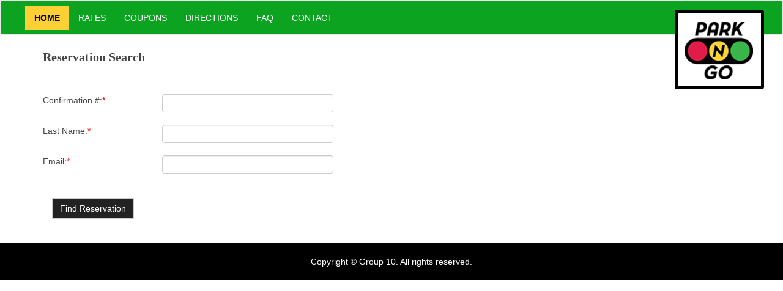

--- FILE ---
content_type: text/html; charset=utf-8
request_url: https://bridge.spacegenius.com/Reservations/Confirmation/?uniqueId=6565A2F3-5076-493A-9702-2904984BC795
body_size: 2823
content:
<!DOCTYPE html>
<html lang="en">
<head>

    <meta charset="utf-8">
    <meta http-equiv="X-UA-Compatible" content="IE=edge">
    <meta name="viewport" content="width=device-width, initial-scale=1">
    <title>Reservations | Metro Detroit Airport Parking</title>

    <link href="https://fonts.googleapis.com/css?family=Dosis" rel="stylesheet"/>

    <link href="/Content/css?v=Dw2ZBa-xIgGtpn6itYAPkS7IWzXbpjCfwdmWhnHdG5E1" rel="stylesheet"/>

    <link href="/Areas/Loyalty/Content/Loyalty.min.css" rel="stylesheet"/>

    <link href="/Themes/Reservations/Group10/css/bootstrap.css" rel="stylesheet"/>

    <link href="/Areas/Reservations/Content/Reservations.min.css" rel="stylesheet"/>

    <link href="/Themes/Reservations/Group10/css/style.css" rel="stylesheet"/>


    <link href="/Content/KendoUI-2019.2.514/styles/kendo.default.min.css" rel="stylesheet" />
    <link href="/Content/KendoUI-2019.2.514/styles/kendo.default.mobile.min.css" rel="stylesheet" />
    <link href="/Content/KendoUI-2019.2.514/styles/kendo.bootstrap.min.css" rel="stylesheet" />
    <link href="/Content/KendoUI-2019.2.514/styles/kendo.common.min.css" rel="stylesheet" />

    <script src="/bundles/jquery?v=a4mCfVGaHx3NZsGhi2rH7VJFSCm5UyvsXEMbf83Xq1Y1"></script>

    <script src="/bundles/tools?v=5wdBKqX2JiWZDvKGl2WjZe9FGYXq36VknGqhKJJndng1"></script>

    <script src="/bundles/kendoui?v=0IuD4dfLXI0EhUs4j1IIFDLtqwX9joDvXeNpgUnsIzA1"></script>

    <script src="/Scripts/SmartLUIS.js"></script>

    <script src="https://post.live.transafe.com/PaymentFrame/PaymentFrame.js"></script>
    

</head>
<body>
    <div id="loader" class=" ajax-modal" style="display: none;">
    <span id="loaderMessage">Loading...</span><br />
    <img src="/Content/Images/ajax-loader.gif" />
</div>
    <nav class="navbar navbar-default">
        <div class="container-fluid dark-background">
            <a class="navbar-brand pull-right" href="http://www.parkngo.com/"> <img src="/Themes/Reservations/Group10/images/Park-n-go-logo.png" alt="Park N Go" class="img-thumbnail logo-frame"></a>

            <div class="navbar-header">
                <button type="button" class="navbar-toggle collapsed" data-toggle="collapse" data-target="#bs-example-navbar-collapse-1" aria-expanded="false"> <span class="sr-only">Toggle navigation</span> <span class="icon-bar"></span> <span class="icon-bar"></span> <span class="icon-bar"></span> </button>
            </div>
            <div class="collapse navbar-collapse" id="bs-example-navbar-collapse-1">
                <ul class="nav navbar-nav">
                    <li class="active"><a href="http://www.parkngo.com/index.shtml">HOME</a> </li>
                    <li><a href="http://www.parkngo.com/rates.shtml">RATES</a> </li>
                    <!-- <li><a href="http://www.parkngo.com/reservations.shtml">RESERVATIONS</a> </li>-->
                    <li><a href="http://www.parkngo.com/coupons.shtml">COUPONS</a> </li>
                    <li><a href="http://www.parkngo.com/directions.shtml">DIRECTIONS</a> </li>
                    <li><a href="http://www.parkngo.com/faq.shtml">FAQ</a> </li>
                    <li><a href="http://www.parkngo.com/contact.shtml">CONTACT</a> </li>
                </ul>
            </div>
        </div>
    </nav>
    <div class="container">
        <br />
<div id="mainContainer" class="confirmation-main-container">

<form action="/Reservations/Confirmation/ConfirmationSearchPartialView" data-ajax="true" data-ajax-begin="AddTokenHeader" data-ajax-loading="#loader" data-ajax-method="POST" data-ajax-mode="replace" data-ajax-update="#mainContainer" id="form0" method="post"><input name="__RequestVerificationToken" type="hidden" value="rRmafrgtgg_iPiOunl8BzuaOG8yJSDK6ZdwC4AV__HAOv6DOUyTEr6Hz40S9KeouLBovpfibBxzwXWuPd6C4Rx7XDHo1cZAzSSxt1NyAjPI1" /><input id="UniqueId" name="UniqueId" type="hidden" value="6565A2F3-5076-493A-9702-2904984BC795" />    <h2>Reservation Search</h2>
    <br />
<div class="validation-summary-valid alert alert-danger" data-valmsg-summary="true"><ul><li style="display:none"></li>
</ul></div>    <br />
    <div class="row">
        <div class="col-xs-12 col-md-2">
            <span class="pull-left"><label for="ConfirmationNumber">Confirmation #:<span class="label-required">*</span></label></span>
        </div>
        <div class="col-xs-12 col-md-9">
            <input class="form-control" id="Reservation_ConfirmationNumber" name="Reservation.ConfirmationNumber" type="text" value="" />
            <span class="field-validation-valid" data-valmsg-for="Reservation.ConfirmationNumber" data-valmsg-replace="true"></span>
        </div>
    </div>
    <br />
    <div class="row">
        <div class="col-xs-12 col-md-2">
            <span class="pull-left"><label for="Reservation_LastName">Last Name:<span class="label-required">*</span></label></span>
        </div>
        <div class="col-xs-12 col-md-9">
            <input class="form-control" data-val="true" data-val-required="The Last Name field is required." id="Reservation_LastName" name="Reservation.LastName" type="text" value="" />
            <span class="field-validation-valid" data-valmsg-for="Reservation.LastName" data-valmsg-replace="true"></span>
        </div>
    </div>
    <br />
    <div class="row">
        <div class="col-xs-12 col-md-2">
            <span class="pull-left"><label for="Reservation_Email">Email:<span class="label-required">*</span></label></span>
        </div>
        <div class="col-xs-12 col-md-9">
            <input class="form-control" data-val="true" data-val-regex="Invalid Email" data-val-regex-pattern="^([\w\.\-\+]+)@([\w\-\.]+)((\.(\w){2,3})+)$" data-val-required="The Email field is required." id="Reservation_Email" name="Reservation.Email" type="text" value="" />
            <span class="field-validation-valid" data-valmsg-for="Reservation.Email" data-valmsg-replace="true"></span>
        </div>
    </div>
    <br />
    <br />
    <div class="form-group">
        <div class="col-md-4">
            <input type="submit" value="Find Reservation" name="button" class="btn btn-default" />
        </div>
    </div>
</form>
    <script>

       // THIS CODE GETS THE CUSTOM TOKENS FOR ANTI FORGERY VALIDATION

        //  THIS FUNCTION ADDS THE TOKEN VALUE TO THE AJAX.BEGINFORM
        function AddTokenHeader(xhr) {
            xhr.setRequestHeader('__RequestVerificationToken', '8VrRSSdOzMAf3trhHiBNLAuB0_qJ-rWeKMFrl51YZWiKU_mc1I-ODa6-MWRKd3nswYgYBJdBm-nVb5FGFxOLM8k5A9PUlbFDMkn1qt8-Q-o1:_FTAGZ8ZmLooE-ErLlFIx2LlNgyxgZiz-BGJb79xXF6TqvQgbPHFyRcQotsf_xJHPzbZKvDL5fSftEsTmr_P9hoOydvzu7FgUZAq5V0lNnU1');
        }

    $(document).ready(function () {
        SetUpPartialForm();
    });
    </script></div>
    </div>
    <div class="clr"></div>
    <footer class="text-center">
        <div class="less-margin">
            <div class="black-backgroud">
                <p style="padding: 20px;" class="white-font">Copyright © Group 10. All rights reserved.</p>
            </div>
        </div>
    </footer>
</body>
</html>


--- FILE ---
content_type: text/css
request_url: https://bridge.spacegenius.com/Areas/Loyalty/Content/Loyalty.min.css
body_size: 631
content:
.choose-rate-product-right:hover .choose-rate-product-subscription-overlay{top:-220px;transition:.3s;}.choose-rate-product-right:hover .choose-rate-product-subscription-overlay-waiting-list{top:-275px;transition:.3s;}.choose-rate-product-subscription-overlay{background:#fff;top:-600px;height:250px;padding:0;position:relative;transition:.3s;z-index:500;}.choose-rate-product-subscription-overlay-waiting-list{background:#fff;top:-600px;height:250px;padding:0;position:relative;transition:.3s;z-index:500;}#loyaltyLoader{height:100%;left:0;position:absolute;top:0;width:100%;}#loyaltyContainer>h1{font-family:'Verdana',sans-serif;font-size:20px;letter-spacing:-1px;color:#444;margin:40px 20px 20px 20px;}#loyaltyContainer h2{color:#333;font-size:16px;font-weight:bold;font-family:Verdana;margin:40px 0 20px 0;}#loyaltyContainer label{font-family:verdana,tahoma,helvetica;font-size:13px;}#loyaltyContainer #loyaltyNavigation{border:none;}#loyaltyContainer #loyaltyNavigation ul.e-box{background:none;box-shadow:none;}#loyaltyContainer #loyaltyNavigation ul.e-box li{border:1px solid #d7d7d7;border-bottom:none;border-radius:0;font-family:"Helvetica Neue",Arial,sans-serif;font-size:14px;font-weight:600;margin:0 5px 0 0;padding:0;}#loyaltyContainer #loyaltyNavigation ul.e-box li:hover,#loyaltyContainer #loyaltyNavigation ul.e-box li a:hover{background:#333;color:#fff;}#loyaltyContainer #loyaltyNavigation ul.e-box li[aria-selected="true"]{background:#d7d7d7;border:1px solid #d7d7d7;border-bottom:none;color:#333;}#loyaltyContainer #loyaltyNavigation ul.e-box li[aria-selected="true"] a{color:#333;}#loyaltyContainer #loyaltyNavigation ul.e-box li[aria-selected="true"] a:hover{color:#fff;}#loyaltyContainer #loyaltyNavigation ul.e-box li:last-child a{color:#3277b2;}#loyaltyContainer .profile-right-column .row>div{padding-right:0;}#loyaltyContainer .border-light-top{margin:0;padding:0;}#loyaltyContainer .border-light-top>div{padding-top:5px;}#loyaltyContainer .border-light-top~.border-light-top{margin:0;padding:10px 0;}@media only screen and (max-width:479px),only screen and (min-width:480px) and (max-width:991px){#loyaltyContainer .border-light-top~.border-light-top{padding:0;line-height:26px;}}#loyaltyContainer .border-light-top~.border-light-top>div{padding-top:0;}#loyaltyContainer .e-table{border-top:2px solid #0c7ba1;}p.expensify-email-not-validated{font-size:75%;color:#f00;}p.expensify-email-not-validated span.clickable{text-decoration:underline;}p.expensify-email-not-validated span.clickable:hover{cursor:pointer;}

--- FILE ---
content_type: text/css
request_url: https://bridge.spacegenius.com/Areas/Reservations/Content/Reservations.min.css
body_size: 1344
content:
.body-content{font-family:Verdana;}label{color:#444;}.red{color:#f00;}.btn-default{border-radius:0;}.small-form-control{display:inline-block;width:50%;}h1,h2,h3,h4{color:#444;font-family:Verdana;font-weight:700;}h1{font-size:28px;}h2{font-size:20px;margin-top:10px;}h3{font-size:16px;margin-bottom:0;}.btn{background-color:#222;color:#fff;}.btn:hover,.btn:active{background-color:#fff;color:#222;}.addressMap{border:1px solid #222;margin:10px 0;}.field-validation-error{color:#f00;font-weight:600;}.form-control{font-size:13px;height:30px;}.form-horizontal .control-label{padding-top:3px;}.footer-small-text{font-size:9px;line-height:9px;}#accountSignInModal{height:370px;height:initial;}#accountCreateModal{height:85%;height:initial;}#accountForgotModal{height:330px;height:initial;}#accountCompleteModal{height:330px;height:initial;}footer{margin:40px 0 0 0;}.reservation-container .row{margin:10px 0;}.itemizedChargesTable{font-size:12px;}#GoogleMap{border:solid 1px #222;height:350px;margin-bottom:15px;text-align:right;width:350px;}@media only screen and (max-width:479px){#GoogleMap{width:100%;}}.choose-rate-product>div{border:1px solid #444;}.choose-rate-product h2{font-size:24px;}.choose-rate-product h3{font-size:18px;}.choose-rate-product h4{color:#444;font-size:24px;font-weight:500;position:relative;top:50px;}.choose-rate-product .choose-rate-product-left{height:350px;overflow:hidden;max-width:175px;}@media only screen and (max-width:479px),only screen and (min-width:480px) and (max-width:991px){.choose-rate-product .choose-rate-product-left{height:50px;max-width:100%;border-bottom:none;}}.choose-rate-product .choose-rate-product-right{border-left:none;height:350px;overflow:hidden;padding:20px 0 0 0;min-width:265px;}.choose-rate-product .choose-rate-product-right h2,.choose-rate-product .choose-rate-product-right h3,.choose-rate-product .choose-rate-product-right h4{text-align:center;}@media only screen and (max-width:479px),only screen and (min-width:480px) and (max-width:991px){.choose-rate-product .choose-rate-product-right{border-left:1px solid #444;}}.choose-rate-product .choose-rate-product-right:hover .choose-rate-product-overlay{top:-220px;transition:.3s;}.choose-rate-product .choose-rate-product-overlay{background:#fff;top:-500px;height:300px;padding:100px 0 100px 0;position:relative;transition:.3s;z-index:500;}.choose-rate-product .select-product{position:absolute;left:70px;bottom:10px;}.confirmation-main-container .itemizedChargesTable{width:250px;}.itemizedChargesTable{margin-left:10px;width:250px;margin-top:10px;}.itemizedChargesTable .iscredit-true{color:#f00;}.itemizedChargesTable .iscredit-false:first-child{font-weight:700;}.itemizedChargesTable .item-gray-true{font-weight:700;}.itemizedChargesTable .itemized-gray,.itemizedChargesTable .item-gray-true{background:#ddd;}.itemizedChargesTable .itemized-gray td,.itemizedChargesTable .item-gray-true td{border-top:1px solid #222;border-bottom:1px solid #222;}.itemizedChargesTable .itemized-summary{font-size:15px;text-align:center;}.provide-information-left-column>.row>div{padding:0;}.chooseOptions .col{line-height:33px;}.chooseOptions .col .btn{margin-left:10px;}.optional-policy label{font-weight:500;display:inline;}.provide-info-policy{font-size:13px;}.total-amount{color:#444;font-size:34px;font-weight:500;}.label-required{color:#f00;}#ConfirmationQuickMenu{margin:50px 0 0 0;}#ConfirmationQuickMenu input,#ConfirmationQuickMenu a{margin:0 0 10px 0;text-align:left;width:200px;}#ConfirmationQuickMenu #quickActionButton{background:#fff;border:1px solid #adadad;color:#222;}#ConfirmationQuickMenu #quickActionButton:hover{background:#222;border:1px solid #222;color:#fff;}.policySidebarShowHide{margin:15px 0 0 0;}.itemizedChargesTable.table-condensed td{padding:0 5px;}.itemizedChargesTable .warningLabel{color:#f00;}.datepicker-find-sm,.dropdown-time-find-sm{display:inline;width:138px;}.payment-information{margin-bottom:15px;}.payment-information label{font-weight:500;margin:0;}@media print{.printHide{display:none;}}.find-and-reserve-view.customer-reservation label{width:200px;}.find-and-reserve-view.customer-reservation span.k-tooltip-validation{display:none;}.find-and-reserve-view.customer-reservation span.k-widget.k-dropdown span.k-icon,.find-and-reserve-view.customer-reservation span.k-widget.k-datetimepicker span.k-icon{height:28px;}.find-and-reserve-view.customer-reservation span.k-widget.k-dropdown span.k-icon::before,.find-and-reserve-view.customer-reservation span.k-widget.k-datetimepicker span.k-icon::before{line-height:28px;height:28px;}.find-and-reserve-view.customer-reservation span.k-widget.k-dropdown,.find-and-reserve-view.customer-reservation input.k-textbox{width:300px;}.find-and-reserve-view.customer-reservation span.k-widget.k-datetimepicker{width:280px;}.find-and-reserve-view.customer-reservation input.member-login{margin-right:135px;}.k-dialog{left:50% !important;top:50% !important;transform:translate(-50%,-50%) !important;}

--- FILE ---
content_type: text/css
request_url: https://bridge.spacegenius.com/Themes/Reservations/Group10/css/style.css
body_size: 1916
content:
@charset "utf-8";
/* CSS Document */
.body-background {
	background-image: url(../images/body-background.jpg);
	background-size: contain;
	background-repeat: no-repeat;
}
.medium-color-background {
	background-color: #666868;
}
.white-font {
	color: #FFFFFF;
}
.res-engine-move-up {
	margin-top: -11%;
}
.shadow-box {
	-webkit-box-shadow: 4px 2px 16px 0px #A3A3A3;
	box-shadow: 4px 2px 16px 0px #A3A3A3;
}
.jumbotron-image {
	background-image: url(../images/jumbotron-image-1.jpg);
	background-size: cover;
}
.res-message-box {
	padding-top: 3%;
}
.light-blue-font {
	color: #5DB4F4;
}
.btn-reserve {
	background-color: #1D5E26;
	color: #FFFFFF;
	font-size: large;
	padding-left: 15px;
	padding-right: 15px;
	padding-top: 5px;
	padding-bottom: 5px;
	font-weight: bold;
	border-bottom-left-radius: 5px;
	border-bottom-right-radius: 5px;
	border-top-right-radius: 5px;
}
.tab-background-color {
	background-color: #FED137;
	color: #000000;
	font-weight: bold;
}
.tab-background-2 {
	background-color: #E01C1C;
	color: #ffffff;
}.orange-font {
	color: #EC6600;
}
.extra-lower-padding {
	padding-bottom: 5%;
}
.med-shade-background {
	background-color: #575656;
}
.extra-lower-margin {
	margin-bottom: 1%;
}
.light-shade-background {
	background-color: #B8B8B8;
}
.medium-blue {
	background-color: #93B9D4;
}
.white-background {
	background-color: #FFFFFF;
}
.orange-background {
	background-color: #CC5528;
}
.header-move-up {
	margin-top: -5%;

}
.red-background {
	background-color: #E01C1C;
}
.semi-transparent-background {
	background-color: rgba(253,253,253,0.19);
}
.larger-size-font {
	font-size: 150%;
}
.black-backgroud {
	background-color: rgba(0,0,0,1.00);
}
.right-borger {
	border-right: medium solid rgba(255,255,255,1.00);
}
.left-border {
		border-left: medium solid rgba(255,255,255,1.00);
}
.rates-extra-lower-padding {
	padding-bottom: 6%;
}


 .row-full {
	width: 100vw;
	position: relative;
	margin-left: -50vw;
	height: 25px;
	left: 50%;
	margin-top: -3%;
}
.less-padding {
}
.less-margin {

}
.footer-less-margin {
	margin-bottom: -4%;
}
.less-overall-padding {
	padding-top: 0px;

}
.less-bottom-padding {
	margin-bottom: -7%;
}
.logo-frame {
	border: thick solid #000000;
}
.white-border {
	border: medium solid #FFFFFF;
}
.center-text {
}
.logo-move-up {
	margin-top: -5%;
	z-index: 10;
	position: absolute;
	right: auto;
}
.extra-top-padding {
	padding-top: 6%;
}
.yellow-fill {
	background-color: #FED136;
}
.black-font {
}
.extra-lower-upper-padding {
	padding-top: 2%;
	padding-bottom: 2%;
}
.yellow-gradient-fill {
	background-image: -webkit-linear-gradient(90deg,rgba(251,236,144,1.00) 0%,rgba(255,215,117,1.00) 100%);
	background-image: -moz-linear-gradient(90deg,rgba(251,236,144,1.00) 0%,rgba(255,215,117,1.00) 100%);
	background-image: -o-linear-gradient(90deg,rgba(251,236,144,1.00) 0%,rgba(255,215,117,1.00) 100%);
	background-image: linear-gradient(0deg,rgba(251,236,144,1.00) 0%,rgba(255,215,117,1.00) 100%);
}
.green-font {
	color: #185A21;
}

.dark-background {
	background-color: #0BA320;
}.sky-fill {
	background-image: url(../images/lighter-sky.jpg);
	background-repeat: no-repeat;
}
.green-50-percent {
	width: 50%;
	height: 5px;
	background-color: #0BA320;
}
.green-80-percent {
	width: 80%;
	height: 2px;
	background-color: #0BA320;
}
.green-fill {
	background-color: #0BA320;
}
.large-bold-list {
	font-size: 200%;
}
.red-font {
	color: #D60000;
}


/* Style the element that is used to open and close the accordion class */
p.accordion {
 background-color: #eee;
 color: #444;
 cursor: pointer;
 padding: 18px;
 width: 100%;
 text-align: left;
 border: none;
 outline: none;
 transition: 0.4s;
 margin-bottom:10px;
}
/* Add a background color to the accordion if it is clicked on (add the .active class with JS), and when you move the mouse over it (hover) */
p.accordion.active, p.accordion:hover {
	background-color: #C8C8C8;
}
/* Unicode character for "plus" sign (+) */
p.accordion:after {
 content: '\2795';
 font-size: 13px;
 color: #777;
 float: right;
 margin-left: 5px;
}
/* Unicode character for "minus" sign (-) */
p.accordion.active:after {
 content: "\2796";
}
/* Style the element that is used for the panel class */
div.panel {
 padding: 0 18px;
 background-color: white;
 max-height: 0;
 overflow: hidden;
 transition: 0.4s ease-in-out;
 opacity: 0;
 margin-bottom:10px;
}
div.panel.show {
	opacity: 1;
	max-height: 500px; /* Whatever you like, as long as its more than the height of the content (on all screen sizes) */
	font-style: italic;
	color: #0BA320;
}

.k-dialog {
    position: fixed !important;
    border: solid 1px #ccc !important;
    z-index: 10003 !important;
    background-color: #fff !important;
    color: black !important;
    font-family: Arial;
}

.k-overlay {
    opacity: 0.5 !important;
    z-index: 10002 !important;
    position: fixed !important;
    top: 0 !important;
    left: 0 !important;
    width: 100% !important;
    height: 100% !important;
    background-color: black !important;
}

.k-dialog .k-content {
    padding: 1.8em 1em 1.8em 1em;
}

    .k-dialog .k-content:focus {
        outline: none !important;
    }

.k-dialog > .k-dialog-titlebar {
    position: static;
    margin: 0;
    padding: .6em .8em 1em .8em;
    width: auto;
    border-bottom: 1px solid #ccc;
}

.k-dialog-content .row:focus {
    outline: none !important;
}

.k-dialog .k-dialog-titlebar .k-dialog-title {
    margin: 0;
    padding: 0;
    width: auto;
    max-width: 98%;
    display: inline-block;
    white-space: nowrap;
    overflow: hidden;
    text-overflow: ellipsis;
    font-size: 1.2em;
    line-height: 1.2em;
    margin-top: 1em !important;
}

.k-dialog .k-dialog-buttongroup.k-dialog-button-layout-stretched .k-button {
    display: inline-block !important;
    padding: .9em 0 .9em 0 !important;
    border-radius: 0 !important;
    border-bottom: 0 !important;
    border-width: 1px 0 0 1px !important;
    border-color: #ebebeb !important;
}

--- FILE ---
content_type: application/x-javascript
request_url: https://bridge.spacegenius.com/Scripts/SmartLUIS.js
body_size: 1214
content:
$(document).ready(function () {
    var SmartLUIS = {
        Payment: {
            getPaymentTypeDescription: function (paymentTypeId, approvalCode) {
                var result = '';
                switch (paymentTypeId) {
                    // Credit
                    case 1: result = 'Credit Payment'; break;

                    // Cash
                    case 2: result = 'Cash Payment'; break;

                    // Voucher
                    case 3: result = 'Voucher'; break;

                    // Direct Bill
                    case 4: result = 'Direct Bill'; break;

                    // Refund
                    case 5: result = 'Credit Refund'; break;

                    // Void
                    case 6: result = 'Void'; break;

                    // Cash Refund
                    case 7: result = 'Cash Refund'; break;

                    // Direct Bill Refund
                    case 8: result = 'Direct Bill Refund'; break;
                }

                switch (paymentTypeId) {
                    case 1: // Credit
                    case 6: // Void
                        result += (approvalCode) ? ': ' + approvalCode : '';
                        break;

                    case 5: // Refund
                        result += (approvalCode) ? ': ' + approvalCode.toLowerCase().replace('-refund', '') : '';
                        break;
                }

                return result;
            }
        }
    };

    window.SmartLUIS = SmartLUIS;
});

(function (window) {
    if (window.Smart === undefined) {
        var Smart = function () { };
        window.Smart = window.smart = window.PRS = window.prs = Smart;
    }

    global = {
        RedirectToUrl: function (Data) {
            window.location.href = Data.Url;
        },
        PopulateErrorSummary: function (Data) {
            $("#ErrorSummary").html(Data.responseText);
        }
    }

    window.Smart.Global = global;
})(window);

(function () {
    $.ajaxSetup({
        dataFilter: function (data, type) {
            if (data && typeof data === "string") {
                if (data.indexOf('window.location.href') === 0) {
                    eval(data);
                }
            }
            return data;
        }
    });
})();

function EnableGridExportWithCurrentData(id, setActions) {

    console.log("test: " + id);
    console.log("setActions: " + setActions);

    var setExportActions = true;
    if (setActions === false) setExportActions = false;

    var url = window.location.href;
    var pathname = window.location.pathname;

    // will need to do undefined check for querstring
    var querstring = url.split("?")[1];

    var paths = pathname.split("/");
    var area = paths[1];
    var controller = paths[2];

    var controllerUrl = "/" + area + "/" + controller;

    var gridId = "";
    if (typeof id === "undefined") {
        gridId = '.e-grid';
    } else {
        gridId = '#' + id;
    }

    if (setExportActions) {
        var grid = $(gridId).ejGrid({
            exportToExcelAction: smart.Routes.Reports.Base() + '/ExportToExcel',
            exportToWordAction: smart.Routes.Reports.Base() + '/ExportToWord',
            exportToPdfAction: smart.Routes.Reports.Base() + '/ExportToPdf'
        });
    }

    var gridInstance = $(gridId).ejGrid('instance');
    gridInstance.ignoreOnExport.splice(gridInstance.ignoreOnExport.indexOf('dataSource'), 1);
}

function splitUrl(url) {
    return url.split("?")[0];
}

function getQueryStringParameterByName(name, url) {
    if (!url) url = window.location.href;
    name = name.replace(/[\[\]]/g, "\\$&");
    var regex = new RegExp("[?&]" + name + "(=([^&#]*)|&|#|$)"),
        results = regex.exec(url);
    if (!results) return null;
    if (!results[2]) return '';
    return decodeURIComponent(results[2].replace(/\+/g, " "));
}

function arrayDiff(a, b) {
    return b.filter(function (i) {
            return a.indexOf(i) === -1;
        })
    .concat(a.filter(function(j) {
             return b.indexOf(j) === -1;
        }));
};